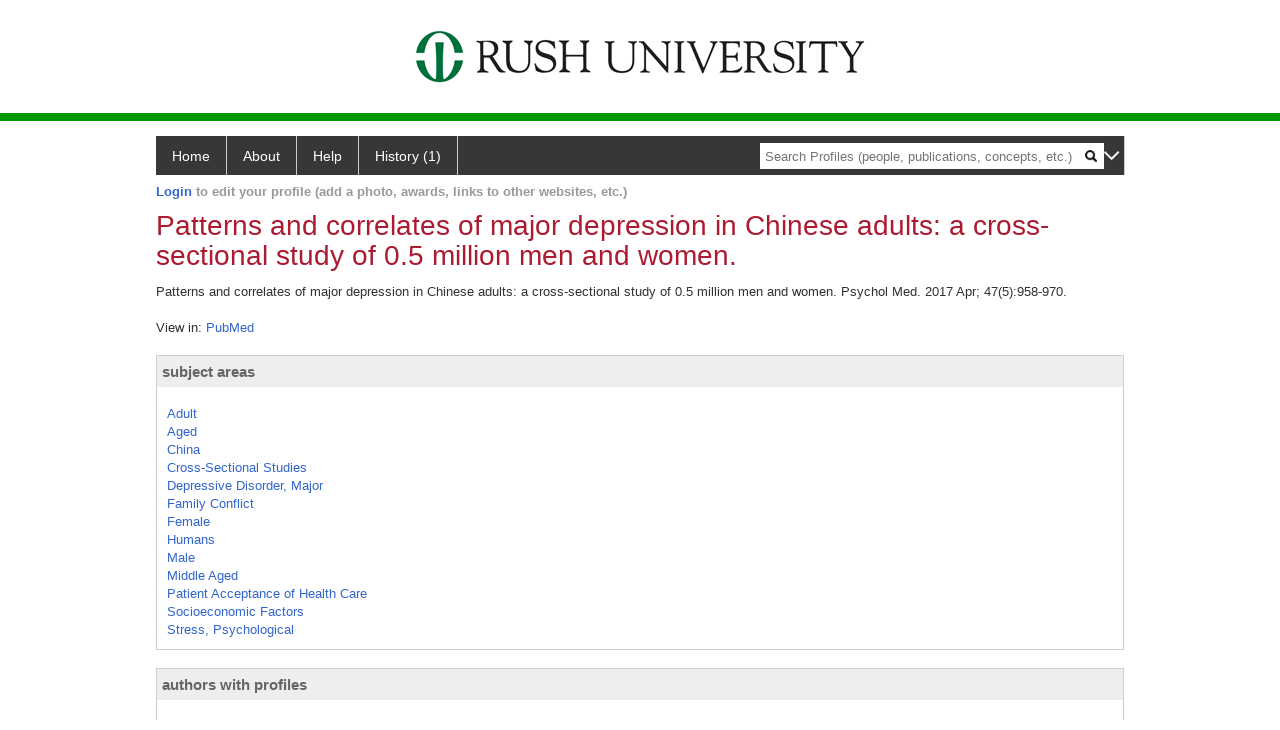

--- FILE ---
content_type: text/html; charset=utf-8
request_url: https://profiles.rush.edu/display/2880202
body_size: 6741
content:

<!DOCTYPE html PUBLIC "-//W3C//DTD XHTML 1.0 Strict//EN" "https://www.w3.org/TR/xhtml1/DTD/xhtml1-strict.dtd">
<html>
<head id="ctl00_Head1"><title>
	Patterns and correlates of major depression in Chinese adults: a cross-sectional study of 0.5 million men and women. | Profiles RNS
</title><meta charset="utf-8" /><meta http-equiv="X-UA-Compatible" content="IE-edge" /><meta name="viewport" content="width=device-width, initial-scale=1" />
    <script type="text/javascript" src="https://ajax.aspnetcdn.com/ajax/jQuery/jquery-3.3.1.min.js"></script>
    <!-- Latest compiled and minified CSS -->
    <link rel="stylesheet" href="https://maxcdn.bootstrapcdn.com/bootstrap/3.3.7/css/bootstrap.min.css" integrity="sha384-BVYiiSIFeK1dGmJRAkycuHAHRg32OmUcww7on3RYdg4Va+PmSTsz/K68vbdEjh4u" crossorigin="anonymous" />
    <!-- Optional theme -->
    <link rel="stylesheet" href="https://maxcdn.bootstrapcdn.com/bootstrap/3.3.7/css/bootstrap-theme.min.css" integrity="sha384-rHyoN1iRsVXV4nD0JutlnGaslCJuC7uwjduW9SVrLvRYooPp2bWYgmgJQIXwl/Sp" crossorigin="anonymous" /><link rel="stylesheet" href="https://netdna.bootstrapcdn.com/font-awesome/4.2.0/css/font-awesome.min.css" />
    <!-- Latest compiled and minified JavaScript -->
    <script type="text/javascript" src="https://maxcdn.bootstrapcdn.com/bootstrap/3.3.7/js/bootstrap.min.js" integrity="sha384-Tc5IQib027qvyjSMfHjOMaLkfuWVxZxUPnCJA7l2mCWNIpG9mGCD8wGNIcPD7Txa" crossorigin="anonymous"></script>      

    
    <link href="https://profiles.rush.edu/framework/css/profiles.css" rel="stylesheet" type="text/css" media="all" /><link href="https://profiles.rush.edu/framework/css/prns-theme.css" rel="stylesheet" type="text/css" media="all" /><link href="https://profiles.rush.edu/framework/css/prns-theme-menus-top.css" rel="stylesheet" type="text/css" media="all" /><meta name="apple-mobile-web-app-title" content="Profiles RNS" /><meta name="application-name" content="Profiles RNS" /><meta name="msapplication-TileColor" content="#a41c2f" /><meta name="theme-color" content="#a41c2f" /><link href="https://profiles.rush.edu/Profile/CSS/display.css" rel="stylesheet" type="text/css" media="all" /><script type="text/javascript" src="https://profiles.rush.edu/Framework/JavaScript/profiles.js"></script><link rel="alternate" type="application/rdf+xml" href="https://profiles.rush.edu/profile/2880202/2880202.rdf" /></head>
<body id="ctl00_bodyMaster">
    <!-- Google Tag Manager (noscript) -->
    <noscript>
        <iframe src="https://www.googletagmanager.com/ns.html?id=GTM-PXSD37"
            height="0" width="0" style="display: none; visibility: hidden"></iframe>
    </noscript>
    <!-- End Google Tag Manager (noscript) -->
    <form name="aspnetForm" method="post" action="../Profile/Display.aspx?subject=2880202&amp;predicate=&amp;object=&amp;tab=&amp;file=&amp;viewas=HTML&amp;ContentType=text%2fhtml&amp;StatusCode=200&amp;SessionID=663D59AC-5898-49C4-B47C-029287CA8ABA" id="aspnetForm" enctype="multipart/form-data">
<div>
<input type="hidden" name="ctl00_toolkitScriptMaster_HiddenField" id="ctl00_toolkitScriptMaster_HiddenField" value="" />
<input type="hidden" name="__EVENTTARGET" id="__EVENTTARGET" value="" />
<input type="hidden" name="__EVENTARGUMENT" id="__EVENTARGUMENT" value="" />
<input type="hidden" name="__VIEWSTATE" id="__VIEWSTATE" value="/wEPDwUENTM4MWRkAhQrYbsxhaDJtHyB0XDRFs5D3QcIUq/QdlJIHuTiOpY=" />
</div>

<script type="text/javascript">
//<![CDATA[
var theForm = document.forms['aspnetForm'];
if (!theForm) {
    theForm = document.aspnetForm;
}
function __doPostBack(eventTarget, eventArgument) {
    if (!theForm.onsubmit || (theForm.onsubmit() != false)) {
        theForm.__EVENTTARGET.value = eventTarget;
        theForm.__EVENTARGUMENT.value = eventArgument;
        theForm.submit();
    }
}
//]]>
</script>


<script src="/WebResource.axd?d=LFXLMR1gXNnXYej92eiLejn0nAExYbscTxEo12DgVm-gNOA9tYyHVZlLPX4E8tXyCBBYAatAS7J2rJxxUPt7yJJlgobuNGcf5VMm1JhpOFc1&amp;t=638901593280000000" type="text/javascript"></script>


<script src="/ScriptResource.axd?d=USXGLUTvyXF2SFGQsqpK46alCXYEvT0sHPmllWxViob5xumnScAJuL7xSnxTrrvvgU8kEXIGk4cW413WK1KIgn-_8kJGlx47pYfQVal_7zgksAqb2nzugZzbV2v08bPW0&amp;t=705c9838" type="text/javascript"></script>
<script src="/ScriptResource.axd?d=Tv_IxUAt2yEgUROskpMhrTKu9Vo_ESGMd2cHR3tH8jKhhefOvTilT0l-MhEOXL-SBVjxh-siDmB3Iq8T68sDnArq84yYVI1a30W8E1-N7Keqh7lW4teZWx03ugSDBsU61szsG-2Q8ekQrf8T6_H9BA2&amp;t=705c9838" type="text/javascript"></script>
<div>

	<input type="hidden" name="__VIEWSTATEGENERATOR" id="__VIEWSTATEGENERATOR" value="BDFA38F5" />
</div>
        <script type="text/javascript">
//<![CDATA[
Sys.WebForms.PageRequestManager._initialize('ctl00$toolkitScriptMaster', 'aspnetForm', [], [], [], 3600, 'ctl00');
//]]>
</script>


        <script type="text/javascript">
            (function (i, s, o, g, r, a, m) {
                i['GoogleAnalyticsObject'] = r; i[r] = i[r] || function () {
                    (i[r].q = i[r].q || []).push(arguments)
                }, i[r].l = 1 * new Date(); a = s.createElement(o), m = s.getElementsByTagName(o)[0]; a.async = 1; a.src = g; m.parentNode.insertBefore(a, m)
            })(window, document, 'script', '//www.google-analytics.com/analytics.js', 'ga');
            ga('create', 'UA-5308116-1', '.catalyst.harvard.edu');
            ga('create', 'UA-59825751-1', '.catalyst.harvard.edu', { 'name': 'b' });
            ga('send', 'pageview');
            ga('b.send', 'pageview');
        </script>
        <div id='page-container'>
    <div class="institutionHeader">
     
        <img src="https://profiles.rush.edu/Framework/Images/banner.png" alt="Header Logo" />
</div>
            <div class="profiles">
                
                
                    
                            
<div id="prns-nav">
    <!-- MAIN NAVIGATION MENU -->
    <nav>
        <ul class="prns-main">
            <li class="main-nav">
                <a href="/search">Home</a>
            </li>
            <li class="main-nav">
                <a href='#'>About</a>
                <ul class="drop">
                    <li>
                        <a id="about" style="border-left: 1px solid  #999; border-right: 1px solid  #999; border-bottom: 1px solid #999; width: 200px !important" href="/about/default.aspx?tab=overview">Overview</a>
                    </li>
                    <li>
                        <a id="data" style="border-left: 1px solid  #999; border-right: 1px solid  #999; border-bottom: 1px solid #999; width: 200px !important" href="/about/default.aspx?tab=data">Sharing Data</a>
                    </li>
                    <li>
                        <a id="orcid" style="border-left: 1px solid  #999; border-right: 1px solid  #999; border-bottom: 1px solid #999; width: 200px !important" href="/about/default.aspx?tab=orcid">ORCID</a>
                    </li>
                </ul>

            </li>
            <li class="main-nav">
                <a href="/about/default.aspx?tab=faq">Help</a>
            </li>
            
            <li class='main-nav'><a href='https://profiles.rush.edu/history'>History (1)</a><ul class='drop'><li><a  style='border-left:1px solid #383737;border-right:1px solid #383737;' href='https://profiles.rush.edu/profile/2880202'>Patterns and correlates of major depression in Chinese adults: a cross-sectional study of 0.5 million men and women.</a></li><li style='height:39px !important;'><a style='border-top:1px solid #ffffff;border-bottom:1px solid #383737;border-left:1px solid #383737;border-right:1px solid #383737;' href='https://profiles.rush.edu/history'>See All Pages</a></li></ul></li>
            <li class="search main-nav" style="width: 492px;">
                <input name="search" id="menu-search" placeholder="Search Profiles (people, publications, concepts, etc.)" type="text" style="padding-left: 5px;" />
                <img style="cursor: pointer" alt="search" id="img-mag-glass" src="/framework/images/blackMagnifyGlass.png" />
            </li>
            <li id="search-drop" class="last main-nav" style="float: right !important; width: 25px;">
                <a href="#" style="padding: 0px; padding-top: 9px; margin: 0px;">
                    <img src="/framework/images/arrowDown.png" /></a>
                <ul class="drop" style="top: 39px; left: 835px;">
                    <li class='first'><a class='search-drop' href='https://profiles.rush.edu/search'>Find People</a></li><li class='last'><a class='search-drop' style='border-bottom:1px solid #383737;' href='https://profiles.rush.edu/search/all'>Find Everything</a></li>
                </ul>
            </li>
        </ul>
        <!-- USER LOGIN MSG / USER FUNCTION MENU -->
        <div id="prns-usrnav" class="pub" class-help="class should be [pub|user]">
            <div class="loginbar">
                <a href='https://profiles.rush.edu/login/default.aspx?method=login&redirectto=https://profiles.rush.edu/display/2880202'>Login</a> to edit your profile (add a photo, awards, links to other websites, etc.)
            </div>
            <!-- SUB NAVIGATION MENU (logged on) -->
            <ul class="usermenu">
                
                <li style="margin-top: 0px !important;">
                    <div class="divider"></div>
                </li>
                <li><a href='https://profiles.rush.edu/login/default.aspx?pin=send&method=login&edit=true'>Edit My Profile</a></li>
                <li>
                    <div class="divider"></div>
                </li>
                               
                <li id="ListDivider">
                    <div class="divider"></div>
                </li>
                <li id="navMyLists">
                   <a href="#">My Person List (<span id="list-count">0</span>)</a>
                    
                </li>
                 <li>
                    <div class="divider"></div>
                </li>
              
                
                
                
            </ul>
        </div>
    </nav>
</div>

<script type='text/javascript'>$('#useourdata').css('border-bottom','');</script><script type='text/javascript'> var NAME = document.getElementById('prns-usrnav'); NAME.className = 'pub'; $('#navMyLists').remove(); $('#ListDivider').remove();</script>
<script type="text/javascript">

    $(function () {
        setNavigation();
    });

    function setNavigation() {
        var path = $(location).attr('href');
        path = path.replace(/\/$/, "");
        path = decodeURIComponent(path);

        $(".prns-main li").each(function () {

            var href = $(this).find("a").attr('href');
            var urlParams = window.location.search;

            if ((path + urlParams).indexOf(href) >= 0) {
                $(this).addClass('landed');
            }
        });


        return true;
    }
    $(document).ready(function () {
        $("#menu-search").on("keypress", function (e) {
            if (e.which == 13) {
                minisearch();
                return false;
            }
            return true;
        });

        $("#img-mag-glass").on("click", function () {
            minisearch();
            return true;
        });
    });
    function minisearch() {
        var keyword = $("#menu-search").val();
        var classuri = 'http://xmlns.com/foaf/0.1/Person';
        document.location.href = '/search/default.aspx?searchtype=people&searchfor=' + keyword + '&classuri=' + classuri;
        return true;
    }

</script>



                        
                
                
                <div class="profilesPage">
                    <button type="button" style="color: #000000;" onclick="javascript:topFunction();" id="rtnBtn" title="Go to top">Return to Top</button>
                    <div id="profilesMainRow" class="MainRow">
                        
                        <div id="ctl00_divProfilesContentMain" class="profilesContentMain profilesMaxWidth">
                            <div id="ctl00_divTopMainRow" style="width: 100%">
                                 <div class="pageTitle"><h2 style='margin-bottom:0px;'>Patterns and correlates of major depression in Chinese adults: a cross-sectional study of 0.5 million men and women.</h2></div>
                            </div>
                            
                            <div class="backLink">
                                
                            </div>
                            <div class="pageDescription">
                                
                            </div>
                            <div class="prns-screen-search" id="prns-content">
                                <div class="content-main">
                                    
                                </div>
                            </div>
                            <div class="panelMain">
                                
                                    
                                            
<div style="margin-top:12px;">
    Patterns and correlates of major depression in Chinese adults: a cross-sectional study of 0.5 million men and women. Psychol Med. 2017 Apr; 47(5):958-970.
</div>
<br />
<div id="ctl00_ContentMain_rptMain_ctl00_ctl00_divViewIn" class="viewIn">
    <span class="viewInLabel">View in: </span>
    <a href="http://www.ncbi.nlm.nih.gov/pubmed/27919307"target="_blank">PubMed</a>
</div>
<br />
<div id="ctl00_ContentMain_rptMain_ctl00_ctl00_pnlSubjectAreas">
	
    <div class="PropertyGroupItem">
        <div class="PropertyItemHeader">
            <a onClick="javascript:toggleBlock('subjectAreaItems'); return false;">
                subject areas</a>
        </div>
        <div class="PropertyGroupData">
            <div id="subjectAreaItems" style="padding-top: 8px;">
                <ul style="padding-left: 0; margin: 0; list-style-type: none;">
                    
                            <li>
                                <a href='https://profiles.rush.edu/profile/27073'>Adult</a></li>
                        
                            <li>
                                <a href='https://profiles.rush.edu/profile/10823'>Aged</a></li>
                        
                            <li>
                                <a href='https://profiles.rush.edu/profile/10276'>China</a></li>
                        
                            <li>
                                <a href='https://profiles.rush.edu/profile/18581'>Cross-Sectional Studies</a></li>
                        
                            <li>
                                <a href='https://profiles.rush.edu/profile/15457'>Depressive Disorder, Major</a></li>
                        
                            <li>
                                <a href='https://profiles.rush.edu/profile/5766'>Family Conflict</a></li>
                        
                            <li>
                                <a href='https://profiles.rush.edu/profile/28950'>Female</a></li>
                        
                            <li>
                                <a href='https://profiles.rush.edu/profile/6032'>Humans</a></li>
                        
                            <li>
                                <a href='https://profiles.rush.edu/profile/27561'>Male</a></li>
                        
                            <li>
                                <a href='https://profiles.rush.edu/profile/23311'>Middle Aged</a></li>
                        
                            <li>
                                <a href='https://profiles.rush.edu/profile/10605'>Patient Acceptance of Health Care</a></li>
                        
                            <li>
                                <a href='https://profiles.rush.edu/profile/18606'>Socioeconomic Factors</a></li>
                        
                            <li>
                                <a href='https://profiles.rush.edu/profile/19007'>Stress, Psychological</a></li>
                        
                </ul>
            </div>
        </div>
    </div>
    <br/>

</div>
<div id="ctl00_ContentMain_rptMain_ctl00_ctl00_pnlAuthors">
	
<div class="PropertyGroupItem" style="margin-bottom: 10px;">
    <div class="PropertyItemHeader">
        <a onClick="javascript:toggleBlock('authorshipItems'); return false">authors with profiles</a>
    </div>
    <div class="PropertyGroupData">
        <div id="authorshipItems" style="padding-top: 8px;">
            <ul style="padding-left: 0; margin: 0; list-style-type: none;">
                
                        <li>
                            <a href='https://profiles.rush.edu/profile/29652'>David A Bennett</a></li>
                    
            </ul>
        </div>
    </div>
</div>
<br></br>

</div>

                                        
                                
                            </div>
                        </div>
                        <div class="profilesContentPassive">
                            <div class="panelPassive">
                                
                                    
                                
                            </div>
                        </div>
                    </div>
                </div>
            </div>
            
            <div style="margin-top: 32px;" id="catfooter">
                
            </div>
        </div>
    </form>
    <script type="text/javascript">
        $(document).ready(function () {


            $("#page-container a").css("cursor", "pointer");
            $(".title-container").css("cursor", "pointer");
            $('.title-container').hover(function () {
                $(".title-container").css("opacity", ".5");
            });

            $(".title-container").click(function () {
                //  window.location.href = "https://staging.connects.catalyst.harvard.edu/profiles/search";
            });

            $(".questionImage").on("click", function (event) {
                event.stopPropagation();
                event.stopImmediatePropagation();
                $(this).parent().siblings(".passiveSectionHeadDescription").toggle();
                event.preventDefault();
            });

            $('input[type="text"]').on("focusout", function (event) {
                $(this).val($.trim($(this).val()));
                return true;
            });

            if ($(".panelPassive").text().trim().length == 0) { $(".panelPassive").remove(); }
            if ($(".profilesContentPassive").text().trim().length == 0) { $(".profilesContentPassive").remove(); }
            if ($(".content-main").text().trim().length == 0) { $(".content-main").remove(); }
            if ($(".prns-screen-search").text().trim().length == 0) { $(".prns-screen-search").remove(); }
            if ($(".profilesHeader").text().trim().length == 0) { $(".profilesHeader").remove(); }
            if ($(".panelHeader").text().trim().length == 0) { $(".panelHeader").remove(); }

        });

        // When the user scrolls down 20px from the top of the document, show the button
        window.onscroll = function () { scrollFunction() };

        function scrollFunction() {
            if (document.body.scrollTop > 250 || document.documentElement.scrollTop > 250) {
                document.getElementById("rtnBtn").style.display = "block";
            } else {
                document.getElementById("rtnBtn").style.display = "none";
            }
            return true;
        }

        // When the user clicks on the button, scroll to the top of the document
        function topFunction() {
            $('body,html').animate({ scrollTop: 0 }, 500);
            return true;
        }

        $(document).ready(function () {
            $(".lnk-edit-arrow").on("click", function () {
                var img = $(this).find("img");
                var current = img.attr("src");
                var newsrc = img.attr("data-swap");
                $("#" + $(this).attr("data-item")).toggle();
                img.attr("src", newsrc).attr("data-swap", current);
            });
        });


    </script>
    <script type="text/javascript">
    $(document).ready(function () {jQuery('.pageSubTitle').remove();});$(document).ready(function () {$('.pageDescription').remove();});$(document).ready(function () {$('.backLink').remove();});$(document).ready(function () {$('.prns-screen-search').remove();});
    </script>
</body>
</html>
